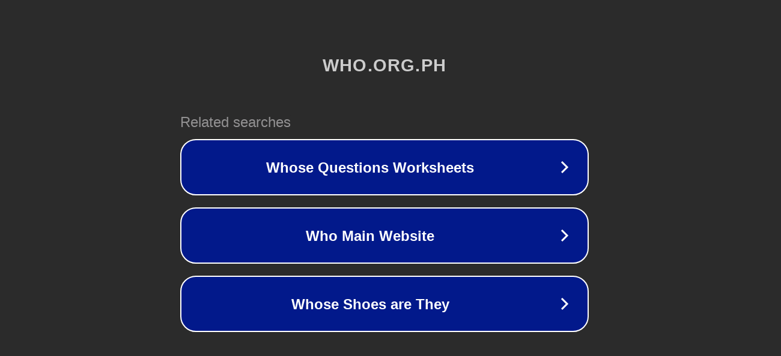

--- FILE ---
content_type: text/html; charset=utf-8
request_url: http://ww7.who.org.ph/
body_size: 1046
content:
<!doctype html>
<html data-adblockkey="MFwwDQYJKoZIhvcNAQEBBQADSwAwSAJBANDrp2lz7AOmADaN8tA50LsWcjLFyQFcb/P2Txc58oYOeILb3vBw7J6f4pamkAQVSQuqYsKx3YzdUHCvbVZvFUsCAwEAAQ==_MOniqT+bhCDKyo83uADnglfh+Ax4UlhETrzGrHIrpuIvqBOzTp+hi9+a+bv+NueBTAZev0zVk/zAPEVmhHsE0A==" lang="en" style="background: #2B2B2B;">
<head>
    <meta charset="utf-8">
    <meta name="viewport" content="width=device-width, initial-scale=1">
    <link rel="icon" href="[data-uri]">
    <link rel="preconnect" href="https://www.google.com" crossorigin>
</head>
<body>
<div id="target" style="opacity: 0"></div>
<script>window.park = "[base64]";</script>
<script src="/bStfNqgOu.js"></script>
</body>
</html>
